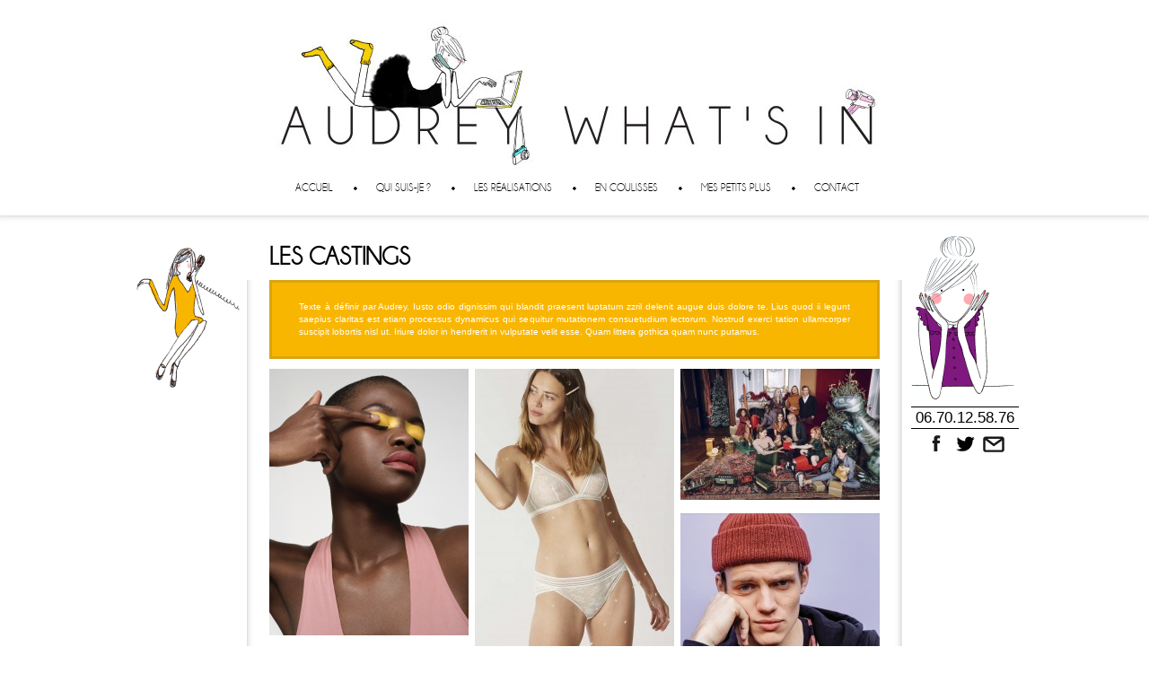

--- FILE ---
content_type: text/html; charset=UTF-8
request_url: http://www.audreywhatsin.com/category/castings/page/2/
body_size: 3739
content:
<!DOCTYPE html PUBLIC "-//W3C//DTD XHTML 1.0 Transitional//EN" "http://www.w3.org/TR/xhtml1/DTD/xhtml1-transitional.dtd">
<html xmlns="http://www.w3.org/1999/xhtml" lang="fr-FR">
<head>
<meta http-equiv="Content-Type" content="text/html; charset=utf-8" />
<title>Les castings &laquo;  Audrey What&#039;s In</title>
<link rel="stylesheet" href="http://www.audreywhatsin.com/wp-content/themes/whatsin/style.css" type="text/css" media="screen" />
<link rel="alternate" type="application/rss+xml" title="Audrey What&#039;s In &raquo; Flux" href="http://www.audreywhatsin.com/feed/" />
<link rel="alternate" type="application/rss+xml" title="Audrey What&#039;s In &raquo; Flux des commentaires" href="http://www.audreywhatsin.com/comments/feed/" />
<link rel="alternate" type="application/rss+xml" title="Audrey What&#039;s In &raquo; Flux de la catégorie Les castings" href="http://www.audreywhatsin.com/category/castings/feed/" />
<link rel='stylesheet' id='yarppWidgetCss-css'  href='http://www.audreywhatsin.com/wp-content/plugins/yet-another-related-posts-plugin/style/widget.css?ver=4.0.38' type='text/css' media='all' />
<link rel='stylesheet' id='yellow-css'  href='http://www.audreywhatsin.com/wp-content/themes/whatsin/colors/yellow/style.css' type='text/css' media='all' />
<script type='text/javascript' src='http://www.audreywhatsin.com/wp-includes/js/jquery/jquery.js?ver=1.11.1'></script>
<script type='text/javascript' src='http://www.audreywhatsin.com/wp-includes/js/jquery/jquery-migrate.min.js?ver=1.2.1'></script>
<link rel="EditURI" type="application/rsd+xml" title="RSD" href="http://www.audreywhatsin.com/xmlrpc.php?rsd" />
<link rel="wlwmanifest" type="application/wlwmanifest+xml" href="http://www.audreywhatsin.com/wp-includes/wlwmanifest.xml" /> 
<meta name="generator" content="WordPress 4.0.38" />
<link rel="stylesheet" type="text/css" href="http://www.audreywhatsin.com/wp-content/plugins/lightbox-gallery/lightbox-gallery.css" />
	<style>
		/* Link color */
		a,
		#site-title a:focus,
		#site-title a:hover,
		#site-title a:active,
		.entry-title a:hover,
		.entry-title a:focus,
		.entry-title a:active,
		.widget_whatsin_ephemera .comments-link a:hover,
		section.recent-posts .other-recent-posts a[rel="bookmark"]:hover,
		section.recent-posts .other-recent-posts .comments-link a:hover,
		.format-image footer.entry-meta a:hover,
		#site-generator a:hover {
			color: #e4741f;
		}
		section.recent-posts .other-recent-posts .comments-link a:hover {
			border-color: #e4741f;
		}
		article.feature-image.small .entry-summary p a:hover,
		.entry-header .comments-link a:hover,
		.entry-header .comments-link a:focus,
		.entry-header .comments-link a:active,
		.feature-slider a.active {
			background-color: #e4741f;
		}
	</style>
</head>

<body class="archive paged category category-castings category-3 paged-2 category-paged-2 two-column left-sidebar">
<div id="main" class="wrapper">
	<div id="header">
		<div id="site-info">
	    	<h1 id="logo"><a href="http://www.audreywhatsin.com/" title="Audrey What&#039;s In" rel="home">
	    						<img src="http://www.audreywhatsin.com/wp-content/themes/whatsin/images/headers/defaut.jpg" style="width:100%;" alt="Audrey What&#039;s In" />
						</a></h1>
		</div>
		<div class="nav"><ul id="menu-top" class="menu"><li id="menu-item-14" class="menu-item menu-item-type-custom menu-item-object-custom menu-item-home menu-item-14"><a href="http://www.audreywhatsin.com/">Accueil</a></li>
<li id="menu-item-7" class="menu-item menu-item-type-post_type menu-item-object-page menu-item-7"><a href="http://www.audreywhatsin.com/qui-suis-je/">Qui suis-je ?</a></li>
<li id="menu-item-12" class="menu-item menu-item-type-taxonomy menu-item-object-category menu-item-12"><a href="http://www.audreywhatsin.com/category/realisations/">Les réalisations</a></li>
<li id="menu-item-467" class="menu-item menu-item-type-taxonomy menu-item-object-category menu-item-467"><a href="http://www.audreywhatsin.com/category/coulisses/">En coulisses</a></li>
<li id="menu-item-468" class="menu-item menu-item-type-taxonomy menu-item-object-category menu-item-468"><a href="http://www.audreywhatsin.com/category/petits-plus/">Mes petits plus</a></li>
<li id="menu-item-8" class="menu-item menu-item-type-post_type menu-item-object-page menu-item-8"><a href="http://www.audreywhatsin.com/page-d-exemple/">Contact</a></li>
</ul></div>	</div><!-- #header -->
<div id="rest" class="clearfix wrapper">
	<div id="left" class="fleft sidebar">
		<ul></ul>
	</div>
	<div id="content" class="fleft">
		<h2 id="category-title" class="title">Les castings</h2>
		<div class="wrapper wrap-1">
			<div class="wrapper wrap-2">
				<div class="wrapper wrap-3">
					<div class="wrapper wrap-4">
						<div class="wrapper wrap-5">
							<div class="wrapper wrap-6">
							    <div id="grid">
									<div id="category-header">
																				<div id="category-description" class="description"><p>Texte à définir par Audrey. Iusto odio dignissim qui blandit praesent luptatum zzril delenit augue duis dolore te. Lius quod ii legunt saepius claritas est etiam processus dynamicus qui sequitur mutationem consuetudium lectorum. Nostrud exerci tation ullamcorper suscipit lobortis nisl ut. Iriure dolor in hendrerit in vulputate velit esse. Quam littera gothica quam nunc putamus.</p>
</div>
																			</div>    
									<div id="nav-above" class="navigation">        <div class="nav-previous"><a href="http://www.audreywhatsin.com/category/castings/page/3/" ><span class="meta-nav">&larr;</span> Older</a></div>        <div class="nav-next"><a href="http://www.audreywhatsin.com/category/castings/" >Newer <span class="meta-nav">&rarr;</span></a></div>    </div><!-- #nav-below -->

	<div id="sort">    	    		<div class="box">        	    			                <a href="http://www.audreywhatsin.com/last/" title="LAST" class="picture">                            <img width="222" height="297" src="http://www.audreywhatsin.com/wp-content/uploads/2022/03/Capture-d’écran-2022-03-07-à-17.55.28-222x297.png" class="attachment-post-thumbnail wp-post-image" alt="Capture d’écran 2022-03-07 à 17.55.28" />                    <span class="view-large"></span>                </a>                
              <div class="text-wrapper">                <div class="text">                  <h2><a href="http://www.audreywhatsin.com/last/">LAST</a></h2>                                    <p>Production , casting, achat d&rsquo;art by [&hellip;]</p>
<a class="read_more" href="http://www.audreywhatsin.com/last/">Voir la suite</a>                                  </div>              </div>    
        	</div>            		<div class="box">        	    			                <a href="http://www.audreywhatsin.com/lejaby-pe21/" title="Lejaby P/E21" class="picture">                            <img width="222" height="333" src="http://www.audreywhatsin.com/wp-content/uploads/2021/02/JOY-4-222x333.jpg" class="attachment-post-thumbnail wp-post-image" alt="JOY (4)" />                    <span class="view-large"></span>                </a>                
              <div class="text-wrapper">                <div class="text">                  <h2><a href="http://www.audreywhatsin.com/lejaby-pe21/">Lejaby P/E21</a></h2>                                    <p>Casting pour Lejaby</p>
<a class="read_more" href="http://www.audreywhatsin.com/lejaby-pe21/">Voir la suite</a>                                  </div>              </div>    
        	</div>            		<div class="box">        	    			                <a href="http://www.audreywhatsin.com/brice-noel/" title="Brice Noel" class="picture">                            <img width="222" height="146" src="http://www.audreywhatsin.com/wp-content/uploads/2021/02/Capture-d’écran-2021-02-10-à-19.24.20-222x146.jpg" class="attachment-post-thumbnail wp-post-image" alt="Capture d’écran 2021-02-10 à 19.24.20" />                    <span class="view-large"></span>                </a>                
              <div class="text-wrapper">                <div class="text">                  <h2><a href="http://www.audreywhatsin.com/brice-noel/">Brice Noel</a></h2>                                    <p>Stylisme et décoration @ la fabuleuse [&hellip;]</p>
<a class="read_more" href="http://www.audreywhatsin.com/brice-noel/">Voir la suite</a>                                  </div>              </div>    
        	</div>            		<div class="box">        	    			                <a href="http://www.audreywhatsin.com/bizzbee-rentree-des-classes/" title="BIZZBEE Rentrée des classes" class="picture">                            <img width="222" height="284" src="http://www.audreywhatsin.com/wp-content/uploads/2017/09/Capture-d’écran-2017-09-25-à-14.12.22-222x284.jpg" class="attachment-post-thumbnail wp-post-image" alt="Capture d’écran 2017-09-25 à 14.12.22" />                    <span class="view-large"></span>                </a>                
              <div class="text-wrapper">                <div class="text">                  <h2><a href="http://www.audreywhatsin.com/bizzbee-rentree-des-classes/">BIZZBEE Rentrée des classes</a></h2>                                    <p>&nbsp; casting by me  : audrey [&hellip;]</p>
<a class="read_more" href="http://www.audreywhatsin.com/bizzbee-rentree-des-classes/">Voir la suite</a>                                  </div>              </div>    
        	</div>            		<div class="box">        	    			                <a href="http://www.audreywhatsin.com/julie-guerlande-ete-17/" title="JULIE GUERLANDE ÉTÉ 17" class="picture">                            <img width="222" height="148" src="http://www.audreywhatsin.com/wp-content/uploads/2017/03/MGL1711_cmjn-222x148.jpg" class="attachment-post-thumbnail wp-post-image" alt="_MGL1711_cmjn" />                    <span class="view-large"></span>                </a>                
              <div class="text-wrapper">                <div class="text">                  <h2><a href="http://www.audreywhatsin.com/julie-guerlande-ete-17/">JULIE GUERLANDE ÉTÉ 17</a></h2>                                    <p>Summer is already here !! Casting&amp;production [&hellip;]</p>
<a class="read_more" href="http://www.audreywhatsin.com/julie-guerlande-ete-17/">Voir la suite</a>                                  </div>              </div>    
        	</div>            		<div class="box">        	    			                <a href="http://www.audreywhatsin.com/brice-noel-2016/" title="BRICE NOEL 2016" class="picture">                            <img width="222" height="147" src="http://www.audreywhatsin.com/wp-content/uploads/2017/01/Capture-d’écran-2017-01-13-à-13.12.01-222x147.png" class="attachment-post-thumbnail wp-post-image" alt="Capture d’écran 2017-01-13 à 13.12.01" />                    <span class="view-large"></span>                </a>                
              <div class="text-wrapper">                <div class="text">                  <h2><a href="http://www.audreywhatsin.com/brice-noel-2016/">BRICE NOEL 2016</a></h2>                                    <p>Casting et prod by me Photographe@laurent [&hellip;]</p>
<a class="read_more" href="http://www.audreywhatsin.com/brice-noel-2016/">Voir la suite</a>                                  </div>              </div>    
        	</div>            		<div class="box">        	    			                <a href="http://www.audreywhatsin.com/casting-pour-hu-man/" title="casting pour HU.MAN" class="picture">                            <img width="222" height="296" src="http://www.audreywhatsin.com/wp-content/uploads/2016/02/image024-222x296.jpg" class="attachment-post-thumbnail wp-post-image" alt="image024" />                    <span class="view-large"></span>                </a>                
              <div class="text-wrapper">                <div class="text">                  <h2><a href="http://www.audreywhatsin.com/casting-pour-hu-man/">casting pour HU.MAN</a></h2>                                    <p>HU.MAN est un magazine de luxe [&hellip;]</p>
<a class="read_more" href="http://www.audreywhatsin.com/casting-pour-hu-man/">Voir la suite</a>                                  </div>              </div>    
        	</div>            		<div class="box">        	    			                <a href="http://www.audreywhatsin.com/julie-guerlande-printemps-ete-2016/" title="Julie Guerlande printemps / été 2016" class="picture">                            <img width="222" height="146" src="http://www.audreywhatsin.com/wp-content/uploads/2016/01/Capture-d’écran-2016-01-22-à-14.02.38-222x146.png" class="attachment-post-thumbnail wp-post-image" alt="Capture d’écran 2016-01-22 à 14.02.38" />                    <span class="view-large"></span>                </a>                
              <div class="text-wrapper">                <div class="text">                  <h2><a href="http://www.audreywhatsin.com/julie-guerlande-printemps-ete-2016/">Julie Guerlande printemps / été 2016</a></h2>                                    <p>Photographe : Lucian BOR hair &amp; [&hellip;]</p>
<a class="read_more" href="http://www.audreywhatsin.com/julie-guerlande-printemps-ete-2016/">Voir la suite</a>                                  </div>              </div>    
        	</div>            		<div class="box">        	    			                <a href="http://www.audreywhatsin.com/brice-hiver-2015/" title="BRICE HIVER 2015" class="picture">                            <img width="222" height="139" src="http://www.audreywhatsin.com/wp-content/uploads/2016/01/BRAISE_V1-61-222x139.jpg" class="attachment-post-thumbnail wp-post-image" alt="BRAISE_V1-61" />                    <span class="view-large"></span>                </a>                
              <div class="text-wrapper">                <div class="text">                  <h2><a href="http://www.audreywhatsin.com/brice-hiver-2015/">BRICE HIVER 2015</a></h2>                                    <p>Casting by me</p>
<a class="read_more" href="http://www.audreywhatsin.com/brice-hiver-2015/">Voir la suite</a>                                  </div>              </div>    
        	</div>            		<div class="box">        	    			                <a href="http://www.audreywhatsin.com/brice/" title="BRICE" class="picture">                            <img width="222" height="185" src="http://www.audreywhatsin.com/wp-content/uploads/2014/06/Dressing_Vitrine3_PE14_2750x2300_HD-222x185.jpg" class="attachment-post-thumbnail wp-post-image" alt="Dressing_Vitrine3_PE14_2750x2300_HD" />                    <span class="view-large"></span>                </a>                
              <div class="text-wrapper">                <div class="text">                  <h2><a href="http://www.audreywhatsin.com/brice/">BRICE</a></h2>                                    <p>Un petit aperçu de mes derniers [&hellip;]</p>
<a class="read_more" href="http://www.audreywhatsin.com/brice/">Voir la suite</a>                                  </div>              </div>    
        	</div>        
    </div><!-- #sort -->



	<div id="nav-below" class="navigation">
        <div class="nav-previous"><a href="http://www.audreywhatsin.com/category/castings/page/3/" ><span class="meta-nav">&larr;</span> Older</a></div>
        <div class="nav-next"><a href="http://www.audreywhatsin.com/category/castings/" >Newer <span class="meta-nav">&rarr;</span></a></div>
    </div><!-- #nav-below -->



								</div><!-- #grid -->
							</div>
						</div>
					</div>
				</div>
			</div>
		</div>
	</div>
	<div id="right" class="fleft sidebar">
		<ul id="contact-info">
												<li class="field field-phone widget_text">06.70.12.58.76</li>
									<li class="field field-social field-facebook widget_text"><a href="http://www.facebook.com/AudreyWhatsIn"><img src="http://www.audreywhatsin.com/wp-content/themes/whatsin/images/icon-facebook.gif" /></a></li>
									<li class="field field-social field-twitter widget_text"><a href="http://twitter.com/AudreyWatine"><img src="http://www.audreywhatsin.com/wp-content/themes/whatsin/images/icon-twitter.gif" /></a></li>
									<li class="field field-social field-email widget_text"><a href="mailto:audrey@audreywhatsin.com"><img src="http://www.audreywhatsin.com/wp-content/themes/whatsin/images/icon-email.gif" /></a></li>
					</ul>
		<ul>
					</ul>
	</div>
</div><!-- .wrapper -->
</div><!--  #main  -->
<script src="http://www.audreywhatsin.com/wp-content/themes/whatsin/js/plugins.js"></script>
<script src="http://www.audreywhatsin.com/wp-content/themes/whatsin/js/script.js"></script>
<script type='text/javascript' src='http://www.audreywhatsin.com/wp-content/plugins/lightbox-gallery/js/jquery.colorbox.js?ver=4.0.38'></script>
<script type='text/javascript' src='http://www.audreywhatsin.com/wp-content/plugins/lightbox-gallery/js/jquery.tooltip.js?ver=4.0.38'></script>
<script type='text/javascript' src='http://www.audreywhatsin.com/wp-content/plugins/lightbox-gallery/lightbox-gallery.js?ver=4.0.38'></script>
</body>
</html>

--- FILE ---
content_type: text/css
request_url: http://www.audreywhatsin.com/wp-content/themes/whatsin/style.css
body_size: 11051
content:
/*
Theme Name: What's In
Author: David
Author URI: mailto:dsenecaut@gmail.com
Description: Theme basé sur une grille dynamique avec affichage infini.
Version: 1.1
*/

/* --- STYLES DE BASE --- */

/* Page */
html, body, div, span, object, iframe,
h1, h2, h3, h4, h5, h6, p, blockquote, pre,
abbr, address, cite, code,
del, dfn, em, img, ins, kbd, q, samp,
small, strong, sub, sup, var,
a, b, i,
dl, dt, dd, ol, ul, li,
fieldset, form, label, legend,
input, textarea, button,
table, caption, tbody, tfoot, thead, tr, th, td {
	outline: 0;
}
html {
  font-size: 100%; /* Évite un bug d'IE 6-7. (1) */
}
body {
  margin: 0;
  padding: 0; /* Remettre à zéro si nécessaire. */
  font-family: Arial, Helvetica, sans-serif;
  font-size: 62.5%;
  line-height: 1.4; /* À adapter au design. (4) */
  color: black;
  background: white;
}

/* Titres */
h1, h2, h3, h4, h5, h6 {
  margin: 1em 0 .5em 0; /* Rapproche le titre du texte. (5) */
  line-height: 1.2;
  font-weight: bold; /* Valeur par défaut. (6) */
  font-style: normal;
}
h1 {
  font-size: 1.75em;
}
h2 {
  font-size: 1.5em;
}
h3 {
  font-size: 1.25em;
}
h4 {
  font-size: 1em;
}

/* Listes */
ul, ol {
  margin: .75em 0 .75em 32px;
  padding: 0;
}

dl {
	margin: .75em 0;
}
dd {
	margin: 0;
}
/* Paragraphes */
p {
  margin: .75em 0; /* Marges plus faibles que par défaut. (7) */
}
address {
  margin: .75em 0;
  font-style: normal;
}

/* Liens */
a {
  text-decoration: none;
}
a:link {
  color: #000;
}
a:visited {
  color: #000;
}
a:hover, a:focus, a:active {
  color: #000;
}

/* Pas de bordure autour des images dans les liens */
a img {
  border: none;
  margin-top: 4px;
  margin-bottom: 4px;
}

/* Divers éléments de type en-ligne (8) */
em {
  font-style: italic;
}
strong {
  font-weight: bold;
}

/* Formulaires */
form, fieldset {
  margin: 0;
  padding: 0;
  border: none;
}
input, button, select {
  vertical-align: middle; /* Solution pb. d'alignement. (9) */
}

table {
	border-collapse: collapse;
}
td {
	vertical-align: top;
}

article, aside, details, figcaption, figure,
footer, header, hgroup, menu, nav, section {
	display: block;
}

@font-face {
    font-family: 'Champagne and Limousines Regular';
    src: url('fonts/champagne__limousines.eot');
    src: url('fonts/champagne__limousines.eot?#iefix') format('embedded-opentype'),
         url('fonts/champagne__limousines.woff') format('woff'),
         url('fonts/champagne__limousines.ttf') format('truetype'),
         url('fonts/champagne__limousines.svg#Champagne and Limousines Regular') format('svg');
    font-weight: normal;
    font-style: normal;
}

@font-face {
    font-family: 'Champagne and Limousines Bold';
    src: url('fonts/champagne__limousines_bold.eot');
    src: url('fonts/champagne__limousines_bold.eot?#iefix') format('embedded-opentype'),
         url('fonts/champagne__limousines_bold.woff') format('woff'),
         url('fonts/champagne__limousines_bold.ttf') format('truetype'),
         url('fonts/champagne__limousines_bold.svg#Champagne and Limousines Bold') format('svg');
    font-weight: bold;
    font-style: normal;
}

/* =Clearfix : http://www.webtoolkit.info/css-clearfix.html
-------------------------------------------------------------- */
.clearfix:after {
	content: ".";
	display: block;
	clear: both;
	visibility: hidden;
	line-height: 0;
	height: 0;
}
 
.clearfix {
	display: inline-block;
}
 
html[xmlns] .clearfix {
	display: block;
}
 
* html .clearfix {
	height: 1%;
}

/* =Let"s go for styling
-------------------------------------------------------------- */
.fleft {
	float: left;
}
img.alignleft {
	margin-right: 8px;
}
ul.menu {
	margin: 0;
}
.wrap-1 { background: url(images/shadow-right-repeat.jpg) repeat-y right 0; }
.wrap-2 { background: url(images/shadow-left-repeat.jpg) repeat-y 0 0; }
.wrap-3 { background: url(images/shadow-left-top.jpg) no-repeat right bottom; }
.wrap-4 { background: url(images/shadow-right-top.jpg) no-repeat right bottom; }
.wrap-5 { background: url(images/shadow-left-bottom.jpg) no-repeat right bottom; }
.wrap-6 { background: url(images/shadow-right-bottom.jpg) no-repeat right bottom; }

p {
  text-align: justify;
}

/* = Header
-------------------------------------------------------------- */
#header {
	height: 232px;
	background: url(images/shadow-header.jpg) no-repeat center bottom;
}
	#site-info {
		width: 730px;
		margin: 0 auto;
	}
	#menu-top {
		text-align: center;
	}
	.nav .menu li {
		display: inline;
		padding: .3em 2em .3em 2.5em;
		background: url(images/bullet.gif) no-repeat 0 center;
	}
	.nav .menu li:first-child {
		background: none;
	}
	.nav .menu li a {
		text-transform: uppercase;
		padding: 0 0 .5em;
		font-family: 'Champagne and Limousines Regular';
		font-size: 1.2em;
	}
	.nav .menu li.current-menu-item a,
	.nav .menu li.current-post-ancestor a {
		border-bottom: 3px solid;
	}

/* = Reste de la page
-------------------------------------------------------------- */
.sidebar {
	width: 130px;
}
.sidebar ul {
	list-style-type: none;
	margin: 0;
}
#rest {
	width: 990px;
	margin: 0 auto;
}
#left {
	padding-top: 210px;
}
#right.sidebar ul {
	text-align: center;
	padding-left: 10px;
}
#right.sidebar ul#contact-info {
	padding-top: 203px;
	background: url(images/silhouette-contact.gif) no-repeat 0 0;
}
#right .field-description {
	padding: 3px 0;
}
#right .field-phone {
	display: block;
	border-top: 1px solid;
	border-bottom: 1px solid;
	font-size: 1.7em;
}
#right .field-social {
	display: inline;
	padding: 2px;
}
#content {
	width: 730px;
}
	#grid {
		margin: 0 25px;
	}
	
	.box {
		float: left;
		width:  222px;
		margin-top: 7px;
	}
		.box .text-wrapper {
			display: none;
			position: absolute;
			bottom: 0;
			left: 0;
			width: 222px;
			padding-top: 17px;
			background: url(images/arrow.png) no-repeat 25px 0;
		}
		.box .text {
			padding: 0 26px;
			background-color: #0d1b1b;
			color: #FFF;
		}
		.box .text h2 {
			margin: 0;
			padding: .25em 0;
		}
		.box .text h2 a {
			font-size: 1.4em;
			text-transform: uppercase;
			font-weight: normal;
			font-family: 'Champagne and Limousines Regular';
			color: #FFF;
		}
		.box .text p {
			margin: 0;
		}
		.box .text a.read_more {
			display: block;
			line-height: 1;
			height: 18px;
			font-family: 'Champagne and Limousines Bold';
			font-size: 1.2em;
			text-transform: uppercase;
			text-align: center;
			color: #FFF;
			border-top: 1px solid #1a2828;
			padding-top: 8px;
			padding-bottom: 2px;
			margin-top: 4px;
			background-position: 30px center;
			background-repeat: no-repeat;
		}
/*
 * Infinite scroll loading div
-------------------------------------------------------------- */
#infscr-loading {
	position: absolute;
	font-size: 1em;
	width: 240px;
	height: 30px;
	border-radius: 10px;
	background-color: rgba(0, 0, 0, .7);
	color: #FFF;
	left: 50%;
	margin-left: -120px;
	text-align: center;
}

/* Single Post
-------------------------------------------------------------- */
.single-post #content {
	width: 603px;
}
.single-post #right {
	width: 222px;
	margin-left: 22px;
}
.single-post #contact-info {
	border-bottom: 3px solid;
}
.single-post #right.sidebar ul {
	padding: 0;
	text-align: left;
}
.single-post #right.sidebar ul#contact-info {
	background: none;
	padding-top: 0;
}
.single-post #right .field-phone {
	display: inline;
	border: 0;
}
.single-post #right .widget_yarpp_widget h3 {
	padding-bottom: .5em;
	border-bottom: 1px solid #000;
	font-weight: normal;
}
.single-post #right .widget_yarpp_widget ol {
	margin: 10px 0;
	list-style-type: none;
}
.single-post #right .author,
.single-post #right .advice {
	display: block;
	line-height: .8;
	font-family: "Champagne and Limousines Regular";
	text-transform: uppercase;
}
.single-post #right .author {
	font-size: 2.96em;
}
.single-post #right .advice {
	font-size: 1.28em;
}
.single-post p.breadcrumb {
	margin: 2em 2.5em 1em;
}
.single-post p.breadcrumb a {
	font-size: 1.4em;
	text-transform: uppercase;
	font-family: "Champagne and Limousines Regular";
}
.single-post h1.entry-title {
	font-size: 4em;
	font-weight: normal;
	font-family: "Champagne and Limousines Regular";
	text-transform: uppercase;
	border-bottom-style: solid;
	border-bottom-width: 3px;
	margin: .25em 0;
	padding: 0 0 .5em;
}
.single-post .entry-content p:last-child {
	border-bottom: 1px solid #000;
	padding-bottom: 2em;
}.single-post .entry-content img {	width: 553px;	height: auto;}
/* Category
 *
 */
.category .title {
	font-family: "Champagne and Limousines Regular";
	font-size: 2.8em;
	text-transform: uppercase;
	margin: .7em 25px .36em 25px;
}
#category-header .description {
	border-width: 3px;
	border-style: solid;
	padding: 2em 3em;
}
#category-header .description p:first-child {
	margin: 0;
}
#category-header .description p {
	margin: .75em 0 0;
}

/* Page style
-------------------------------------------------------------- */
.page .alpha {
	width: 51.47%;
}
.page .beta {
	width: 11.76%;
}
.page .omega {
	width: 36.76%;
}
.page .alpha,
.page .omega {
	border-top: 4px solid #000;
	border-bottom: 3px solid #000;
}
.page .alpha div {
	padding: 0 5.78% 0 7.23%;
}
.page .omega td {
	margin-left: 6em;
}
.page .omega dl {
	border-bottom: 1px solid #000;
	padding: 0 1em 1.5em;
}
.page .omega dl.last {
	border-bottom: 0;
}
.color-silhouette {
	font-size: 1.4em;
	font-family: "Champagne and Limousines Regular";
	color: #e87ca2;
}
.omega .color-silhouette {
	font-size: 1.6em;
}
.field-phone dd {
	font-size: 3em;
}
.field-mail dd,
.field-facebook dd {
	font-size: 1.8em;
}

/* Admin style
-------------------------------------------------------------- */
.box .post-edit-link {
	position: absolute;
	top: -30px;
	right: 5px;
	padding: 4px;
	border-radius: 5px;
	border: 1px solid #606c88;
	background: #f2f5f6;
	background: -moz-linear-gradient(top,  #f2f5f6 0%, #e3eaed 37%, #c8d7dc 100%);
	background: -webkit-gradient(linear, left top, left bottom, color-stop(0%,#f2f5f6), color-stop(37%,#e3eaed), color-stop(100%,#c8d7dc));
	background: -webkit-linear-gradient(top,  #f2f5f6 0%,#e3eaed 37%,#c8d7dc 100%);
	background: -o-linear-gradient(top,  #f2f5f6 0%,#e3eaed 37%,#c8d7dc 100%);
	background: -ms-linear-gradient(top,  #f2f5f6 0%,#e3eaed 37%,#c8d7dc 100%);
	background: linear-gradient(top,  #f2f5f6 0%,#e3eaed 37%,#c8d7dc 100%);
}

#page-title {
  font-size: 4em;
  text-transform: uppercase;
	font-family: "Champagne and Limousines Regular";
  margin: 0.35em 25px 0.36em;;
}
/* Page contact */.page-id-2 .alpha p.color-silhouette {  font-size: 2.1em;  line-height: 1.1;}
.page-id-5.page .omega dl {
  padding: 0;
}
.page-id-5.page .omega dt {
  font-size: 1.6em;
	font-family: "Champagne and Limousines Regular";
}/** * avant mise en ligne */#cf_field_1 {	width:  70%;	height: 36px;	font-size: 22px;}.cf-ol {	list-style-type: none;	text-align: center;}.cf-ol label {	display: none;}.cf-sb {	text-align: center;}.cf-sb input {	width: 200px;	height: 36px;	font-weight: bold;	font-size: 22px;}.cf_info.success {	text-align:center;font-size: 34px;font-family:'Champagne and Limousines Regular';} 

--- FILE ---
content_type: text/css
request_url: http://www.audreywhatsin.com/wp-content/themes/whatsin/colors/yellow/style.css
body_size: 313
content:
.nav .menu li.current-menu-item a,
.nav .menu li.current-post-ancestor a {
  border-bottom-color: #f9b600;
}
#left {
  background-image: url(silhouette.gif);
}
a.read_more {
  background-image: url(readmore.gif);
}

.description {
	background-color: #f9b600;
	border-color: #daa411;
	color: #FFF;
}

--- FILE ---
content_type: text/javascript
request_url: http://www.audreywhatsin.com/wp-content/themes/whatsin/js/script.js
body_size: 2690
content:
jQuery.noConflict();
(function($) {	$('span.view-large').hide();	myOp = 1;	$(window).load(function(){		$container = $('#sort');		$container.imagesLoaded(function(){		      $container.masonry({		        itemSelector: '.box',		        columnWidth: 222,		        //isAnimated: true,		        gutterWidth: 7		      });	    });
		if($('div.navigation').length > 0){			$('div.navigation').hide();			$container.infinitescroll({				navSelector  : 'div.navigation',    // selector for the paged navigation 				nextSelector : 'div.navigation a:first',  // selector for the NEXT link (to page 2)				itemSelector : '.box',     // selector for all items you'll retrieve				loading: {					finishedMsg: 'No more pages to load.',					img: ''				}			},
			// trigger Masonry as a callback			function( newElements ) {				// hide new items while they are loading				var $newElems = $( newElements ).css({ opacity: 0 });				// ensure that images load before adding to masonry layout				$newElems.imagesLoaded(function(){					// show elems now they're ready					$newElems.animate({ opacity: 1 });					$container.masonry( 'appended', $newElems, true ); 				});				// Mouse hover				$newElems.hover(						function(){							//$('img', this).fadeTo("fast", 0.75).addClass('box-hover');							//$('span.view-large', this).fadeTo("fast", 1)							$('.text-wrapper', this).slideToggle();						},						function(){							$('.text-wrapper', this).slideToggle();						}					);			});		}
		
		/**		 * Returns a string with specified number of words		 * @param text		 * @param n		 */		function excerpt(text, n){			var rgxwords = new RegExp('([^ ]*[ ]{0,1}){1,'+n+'}', 'g');      // regexp for specified number of spaces			text = text.replace(/\s\s+/g, ' ');        // replace multiple whitespaces whit single space			var txt = text.match(rgxwords)[0];         // get the substring with "nrw" number of words			return txt;           // Extract the substring with first 40 characters from this text. Free JavaScript		}
		
		$('.box').hover(				function(){					//$('img', this).fadeTo("fast", 0.75).addClass('box-hover');					//$('span.view-large', this).fadeTo("fast", 1)					if (true || $('.attachment-post-thumbnail', this).height() < 192){						var text = excerpt($('.text-wrapper p', this).text(), 5);						var a = $('.text-wrapper p a', this);						$('.text-wrapper p', this).text(text).append(a);					}					$('.text-wrapper', this).slideToggle();				},				function(){					$('.text-wrapper', this).slideToggle();				}		);	});
	
	// Colorbox	$("a[rel='gallery']").colorbox({		maxWidth: '85%',		maxHeight: '85%'	});
	
})(jQuery);